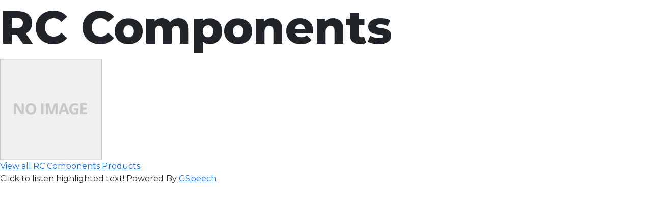

--- FILE ---
content_type: text/html; charset=utf-8
request_url: https://caltireandautoworks.com/index.php?option=com_virtuemart&view=manufacturer&virtuemart_manufacturer_id=10&tmpl=component&Itemid=274
body_size: 3229
content:
<!doctype html>
<html lang="en-gb" dir="ltr">
	<head>
		<meta name="viewport" content="width=device-width, initial-scale=1">

		<meta charset="utf-8">
	<meta name="description" content="RC Components">
	<meta name="generator" content="HELIX_ULTIMATE_GENERATOR_TEXT">
	<title>Manufacturer Details RC Components</title>
	<link href="https://caltireandautoworks.com/index.php?option=com_virtuemart&view=category&virtuemart_manufacturer_id=10&Itemid=274" rel="canonical">
	<link href="/images/faveicon.png" rel="shortcut icon" type="image/vnd.microsoft.icon">
<link href="/components/com_virtuemart/assets/css/vm-ltr-common.css?vmver=e9b1d1f0" rel="stylesheet" />
	<link href="/components/com_virtuemart/assets/css/vm-ltr-site.css?vmver=e9b1d1f0" rel="stylesheet" />
	<link href="//fonts.googleapis.com/css?family=Montserrat:100,100i,200,200i,300,300i,400,400i,500,500i,600,600i,700,700i,800,800i,900,900i&amp;subset=latin-ext&amp;display=swap" rel="stylesheet" media="none" onload="media=&quot;all&quot;" />
	<link href="/templates/shaper_stellar/css/bootstrap.min.css" rel="stylesheet" />
	<link href="/plugins/system/helixultimate/assets/css/system-j4.min.css" rel="stylesheet" />
	<style>body{font-family: 'Montserrat', sans-serif;font-size: 16px;font-weight: 400;text-decoration: none;}
</style>
	<style>h1{font-family: 'Montserrat', sans-serif;font-size: 90px;font-weight: 800;text-decoration: none;}
</style>
	<style>h2{font-family: 'Montserrat', sans-serif;font-size: 72px;font-weight: 800;text-decoration: none;}
</style>
	<style>h3{font-family: 'Montserrat', sans-serif;font-size: 46px;font-weight: 700;text-decoration: none;}
</style>
	<style>h4{font-family: 'Montserrat', sans-serif;font-size: 32px;font-weight: 800;text-decoration: none;}
</style>
	<style>.sp-megamenu-parent > li > a, .sp-megamenu-parent > li > span, .sp-megamenu-parent .sp-dropdown li.sp-menu-item > a{font-family: 'Montserrat', sans-serif;font-size: 14px;font-weight: 400;text-decoration: none;}
</style>
<script type="application/json" class="joomla-script-options new">{"data":{"breakpoints":{"tablet":991,"mobile":480},"header":{"stickyOffset":"100"}},"system.paths":{"root":"","rootFull":"https:\/\/caltireandautoworks.com\/","base":"","baseFull":"https:\/\/caltireandautoworks.com\/"},"csrf.token":"06f16d2fd82a538cacee0808bcc3611e"}</script>
	<script src="/media/system/js/core.min.js?c47dc50c9a8b9c85d135bbac3f47a6e9b4100832"></script>
	<script src="/media/vendor/bootstrap/js/bootstrap-es5.min.js?5.0.2" nomodule defer></script>
	<script src="/media/vendor/jquery/js/jquery.min.js?3.6.0"></script>
	<script src="/media/legacy/js/jquery-noconflict.min.js?04499b98c0305b16b373dff09fe79d1290976288"></script>
	<script src="/media/vendor/bootstrap/js/alert.min.js?5.0.2" type="module"></script>
	<script src="/media/vendor/bootstrap/js/button.min.js?5.0.2" type="module"></script>
	<script src="/media/vendor/bootstrap/js/carousel.min.js?5.0.2" type="module"></script>
	<script src="/media/vendor/bootstrap/js/collapse.min.js?5.0.2" type="module"></script>
	<script src="/media/vendor/bootstrap/js/dropdown.min.js?5.0.2" type="module"></script>
	<script src="/media/vendor/bootstrap/js/modal.min.js?5.0.2" type="module"></script>
	<script src="/media/vendor/bootstrap/js/offcanvas.min.js?5.0.2" type="module"></script>
	<script src="/media/vendor/bootstrap/js/popover.min.js?5.0.2" type="module"></script>
	<script src="/media/vendor/bootstrap/js/scrollspy.min.js?5.0.2" type="module"></script>
	<script src="/media/vendor/bootstrap/js/tab.min.js?5.0.2" type="module"></script>
	<script src="/media/vendor/bootstrap/js/toast.min.js?5.0.2" type="module"></script>
	<script src="/media/system/js/showon.min.js?62494696772dab20435aa4497befa30ec623ec05" defer></script>
	<script src="/components/com_virtuemart/assets/js/jquery-ui.min.js?vmver=1.9.2"></script>
	<script src="/components/com_virtuemart/assets/js/jquery.ui.autocomplete.html.js"></script>
	<script src="/components/com_virtuemart/assets/js/jquery.noconflict.js" async></script>
	<script src="/components/com_virtuemart/assets/js/vmsite.js?vmver=e9b1d1f0"></script>
	<script>//<![CDATA[ 
if (typeof Virtuemart === "undefined"){
	var Virtuemart = {};}
var vmSiteurl = 'https://caltireandautoworks.com/' ;
Virtuemart.vmSiteurl = vmSiteurl;
var vmLang = '&lang=en';
Virtuemart.vmLang = vmLang; 
var vmLangTag = 'en';
Virtuemart.vmLangTag = vmLangTag;
var Itemid = '&Itemid=274';
Virtuemart.addtocart_popup = "1" ; 
var vmCartError = Virtuemart.vmCartError = "There was an error while updating your cart.";
var usefancy = true; //]]>
</script>
	<script>template="shaper_stellar";</script>
	<script>
window.addEventListener('DOMContentLoaded', (event) => {
    let powrBox = document.getElementsByClassName('powrMark');
    powrBox[0].remove();
    console.log(powrBox);
});</script>
	<link rel="stylesheet" href="/plugins/system/gspeech/includes/css/gspeech.css" type="text/css" />
<link rel="stylesheet" href="/plugins/system/gspeech/includes/css/the-tooltip.css" type="text/css" />
<script src="/plugins/system/gspeech/includes/js/jquery-1.8.1.min.js" type="text/javascript"></script>
<script src="/plugins/system/gspeech/includes/js/color.js" type="text/javascript"></script>
<script src="/plugins/system/gspeech/includes/js/jQueryRotate.2.1.js" type="text/javascript"></script>
<script src="/plugins/system/gspeech/includes/js/easing.js" type="text/javascript"></script>
<script src="/plugins/system/gspeech/includes/js/mediaelement-and-player.min.js" type="text/javascript"></script>
<script src="/plugins/system/gspeech/includes/js/gspeech.js?version=2.7.0" type="text/javascript"></script>
<script src="/plugins/system/gspeech/includes/js/gspeech_pro.js?version=2.7.0" type="text/javascript"></script>
</head>

	<body class="site helix-ultimate hu com_virtuemart com-virtuemart view-manufacturer layout-default task-none itemid-274 en-gb ltr sticky-header layout-fluid offcanvas-init offcanvs-position-right contentpane"><div style="display:none">
            <span class="gspeech_selection gspeech_style_1" roll="1">Welcome to Cal Tire and Auto Works</span>
            <span class="gspeech_pro_main_wrapper">&nbsp;
            <span class="sexy_tooltip"><span class="the-tooltip top left sexy_tooltip_1"><span class="tooltip_inner">Click to listen highlighted text!</span></span></span>
            <span class="sound_container_pro greeting_block sound_div_1" language="en" roll="1" autoplaypro="0" speechtimeout="0" selector="" hidespeaker="1" eventpro="" title="" style=""><span class="sound_text_pro">Welcome to Cal Tire and Auto Works</span></span>
            <span class="sexy_tooltip"><span class="the-tooltip bottom left dark-midnight-blue"><span class="tooltip_inner powered_by_3 powered_by">Powered By <a href="http://creative-solutions.net/joomla/gspeech" target="_blank" class="backlink_a">GSpeech</a></span></span></span>
            </span></div>
					<div id="bd_results" role="region" aria-live="polite">
                <div id="cf_res_ajax_loader"></div>
                    <div class="manufacturer-details-view">
	<h1>RC Components</h1>

	<div class="spacer">

			<div class="manufacturer-image">
		<img  class="manufacturer-image"  loading="lazy"  src="/images/virtuemart/typeless/noimage_new_200x200.gif"  alt="noimage_new"  />		</div>
	
	
	
	
			<div class="manufacturer-product-link">
			<a target="_top" href="/index.php?option=com_virtuemart&view=category&virtuemart_manufacturer_id=10&Itemid=274">View all RC Components Products </a>
		</div>
	
	<div class="clear"></div>
	</div>
</div>
                </div>
	        <span id="sexy_tooltip_title"><span class="the-tooltip top left dark-midnight-blue"><span class="tooltip_inner">Click to listen highlighted text!</span></span></span>
        <span id="sexy_tooltip"><span class="the-tooltip bottom left dark-midnight-blue"><span class="tooltip_inner powered_by_3 powered_by">Powered By <a href="http://creative-solutions.net/joomla/gspeech" target="_blank" class="backlink_a">GSpeech</a></span></span></span>
        <div id="sound_container" class="sound_div sound_div_basic size_1 speaker_32" title="" style=""><div id="sound_text"></div>
        </div><div id="sound_audio"></div>
        <script type="text/javascript">
            var players = new Array(),
                blink_timer = new Array(),
                rotate_timer = new Array(),
                lang_identifier = 'en',
                selected_txt = '',
                sound_container_clicked = false,
                sound_container_visible = true,
                blinking_enable = true,
                basic_plg_enable = true,
                pro_container_clicked = false,
                streamerphp_folder = 'https://caltireandautoworks.com/plugins/system/gspeech/includes/',
                translation_tool = 'g',
                //translation_audio_type = 'audio/x-wav',
                translation_audio_type = 'audio/mpeg',
                speech_text_length = 100,
                blink_start_enable_pro = true,
                createtriggerspeechcount = 0,
                speechtimeoutfinal = 0,
                speechtxt = '',
                userRegistered = "0",
                gspeech_bcp = ["#ffffff","#ffffff","#ffffff","#ffffff","#ffffff"],
                gspeech_cp = ["#111111","#3284c7","#fc0000","#0d7300","#ea7d00"],
                gspeech_bca = ["#545454","#3284c7","#ff3333","#0f8901","#ea7d00"],
                gspeech_ca = ["#ffffff","#ffffff","#ffffff","#ffffff","#ffffff"],
                gspeech_spop = ["90","80","90","90","90"],
                gspeech_spoa = ["100","100","100","100","100"],
                gspeech_animation_time = ["400","400","400","400","400"];
        </script>
        <!--[if (gte IE 6)&(lte IE 8)]>
        <script defer src="https://caltireandautoworks.com/plugins/system/gspeech/includes/js/nwmatcher-1.2.4-min.js"></script>
        <script defer src="https://caltireandautoworks.com/plugins/system/gspeech/includes/js/selectivizr-min.js"></script>
        <![endif]-->
        <style type="text/css">.gspeech_style_,.gspeech_style_1{background-color:#ffffff;color:#111111;}.gspeech_style_2{background-color:#ffffff;color:#3284c7;}.gspeech_style_3{background-color:#ffffff;color:#fc0000;}.gspeech_style_4{background-color:#ffffff;color:#0d7300;}.gspeech_style_5{background-color:#ffffff;color:#ea7d00;}</style>
        <style type="text/css">.gspeech_style_.active,.gspeech_style_1.active{background-color:#545454 !important;color:#ffffff !important;}.gspeech_style_2.active{background-color:#3284c7 !important;color:#ffffff !important;}.gspeech_style_3.active{background-color:#ff3333 !important;color:#ffffff !important;}.gspeech_style_4.active{background-color:#0f8901 !important;color:#ffffff !important;}.gspeech_style_5.active{background-color:#ea7d00 !important;color:#ffffff !important;}</style>
        <style type="text/css">.sound_div_,.sound_div_1{opacity:0.9;filter: alpha(opacity = 90)}.sound_div_2{opacity:0.8;filter: alpha(opacity = 80)}.sound_div_3{opacity:0.9;filter: alpha(opacity = 90)}.sound_div_4{opacity:0.9;filter: alpha(opacity = 90)}.sound_div_5{opacity:0.9;filter: alpha(opacity = 90)}</style>
        <style type="text/css">
           ::selection {
                background: #3284c7;
                color: #ffffff;
            }
            ::-moz-selection {
                background: #3284c7;
                color: #ffffff;
            }
        </style></body>
</html>


--- FILE ---
content_type: text/javascript
request_url: https://caltireandautoworks.com/media/vendor/bootstrap/js/dropdown.min.js?5.0.2
body_size: 2955
content:
import{P as Popper,c as createPopper}from"./popper.min.js?1631567336";import{c as isRTL,B as BaseComponent,h as isDisabled,E as EventHandler,M as Manipulator,j as isElement,f as getElement,n as noop,a as typeCheckConfig,S as SelectorEngine,i as isVisible,b as getNextActiveElement,g as getElementFromSelector,d as defineJQueryPlugin}from"./dom.min.js?1631567336";const NAME="dropdown",DATA_KEY="bs.dropdown",EVENT_KEY=".bs.dropdown",DATA_API_KEY=".data-api",ESCAPE_KEY="Escape",SPACE_KEY="Space",TAB_KEY="Tab",ARROW_UP_KEY="ArrowUp",ARROW_DOWN_KEY="ArrowDown",RIGHT_MOUSE_BUTTON=2,REGEXP_KEYDOWN=new RegExp("ArrowUp|ArrowDown|Escape"),EVENT_HIDE="hide.bs.dropdown",EVENT_HIDDEN="hidden.bs.dropdown",EVENT_SHOW="show.bs.dropdown",EVENT_SHOWN="shown.bs.dropdown",EVENT_CLICK="click.bs.dropdown",EVENT_CLICK_DATA_API="click.bs.dropdown.data-api",EVENT_KEYDOWN_DATA_API="keydown.bs.dropdown.data-api",EVENT_KEYUP_DATA_API="keyup.bs.dropdown.data-api",CLASS_NAME_SHOW="show",CLASS_NAME_DROPUP="dropup",CLASS_NAME_DROPEND="dropend",CLASS_NAME_DROPSTART="dropstart",CLASS_NAME_NAVBAR="navbar",SELECTOR_DATA_TOGGLE='[data-bs-toggle="dropdown"]',SELECTOR_MENU=".dropdown-menu",SELECTOR_NAVBAR_NAV=".navbar-nav",SELECTOR_VISIBLE_ITEMS=".dropdown-menu .dropdown-item:not(.disabled):not(:disabled)",PLACEMENT_TOP=isRTL()?"top-end":"top-start",PLACEMENT_TOPEND=isRTL()?"top-start":"top-end",PLACEMENT_BOTTOM=isRTL()?"bottom-end":"bottom-start",PLACEMENT_BOTTOMEND=isRTL()?"bottom-start":"bottom-end",PLACEMENT_RIGHT=isRTL()?"left-start":"right-start",PLACEMENT_LEFT=isRTL()?"right-start":"left-start",Default={offset:[0,2],boundary:"clippingParents",reference:"toggle",display:"dynamic",popperConfig:null,autoClose:!0},DefaultType={offset:"(array|string|function)",boundary:"(string|element)",reference:"(string|element|object)",display:"string",popperConfig:"(null|object|function)",autoClose:"(boolean|string)"};class Dropdown extends BaseComponent{constructor(e,t){super(e),this._popper=null,this._config=this._getConfig(t),this._menu=this._getMenuElement(),this._inNavbar=this._detectNavbar(),this._addEventListeners()}static get Default(){return Default}static get DefaultType(){return DefaultType}static get NAME(){return NAME}toggle(){if(isDisabled(this._element))return;this._element.classList.contains("show")?this.hide():this.show()}show(){if(isDisabled(this._element)||this._menu.classList.contains("show"))return;const e=Dropdown.getParentFromElement(this._element),t={relatedTarget:this._element};if(!EventHandler.trigger(this._element,EVENT_SHOW,t).defaultPrevented){if(this._inNavbar)Manipulator.setDataAttribute(this._menu,"popper","none");else{if(void 0===Popper)throw new TypeError("Bootstrap's dropdowns require Popper (https://popper.js.org)");let t=this._element;"parent"===this._config.reference?t=e:isElement(this._config.reference)?t=getElement(this._config.reference):"object"==typeof this._config.reference&&(t=this._config.reference);const n=this._getPopperConfig(),o=n.modifiers.find((e=>"applyStyles"===e.name&&!1===e.enabled));this._popper=createPopper(t,this._menu,n),o&&Manipulator.setDataAttribute(this._menu,"popper","static")}"ontouchstart"in document.documentElement&&!e.closest(".navbar-nav")&&[].concat(...document.body.children).forEach((e=>EventHandler.on(e,"mouseover",noop))),this._element.focus(),this._element.setAttribute("aria-expanded",!0),this._menu.classList.toggle("show"),this._element.classList.toggle("show"),EventHandler.trigger(this._element,EVENT_SHOWN,t)}}hide(){if(isDisabled(this._element)||!this._menu.classList.contains("show"))return;const e={relatedTarget:this._element};this._completeHide(e)}dispose(){this._popper&&this._popper.destroy(),super.dispose()}update(){this._inNavbar=this._detectNavbar(),this._popper&&this._popper.update()}_addEventListeners(){EventHandler.on(this._element,EVENT_CLICK,(e=>{e.preventDefault(),this.toggle()}))}_completeHide(e){EventHandler.trigger(this._element,EVENT_HIDE,e).defaultPrevented||("ontouchstart"in document.documentElement&&[].concat(...document.body.children).forEach((e=>EventHandler.off(e,"mouseover",noop))),this._popper&&this._popper.destroy(),this._menu.classList.remove("show"),this._element.classList.remove("show"),this._element.setAttribute("aria-expanded","false"),Manipulator.removeDataAttribute(this._menu,"popper"),EventHandler.trigger(this._element,EVENT_HIDDEN,e))}_getConfig(e){if(e={...this.constructor.Default,...Manipulator.getDataAttributes(this._element),...e},typeCheckConfig(NAME,e,this.constructor.DefaultType),"object"==typeof e.reference&&!isElement(e.reference)&&"function"!=typeof e.reference.getBoundingClientRect)throw new TypeError(`${NAME.toUpperCase()}: Option "reference" provided type "object" without a required "getBoundingClientRect" method.`);return e}_getMenuElement(){return SelectorEngine.next(this._element,SELECTOR_MENU)[0]}_getPlacement(){const e=this._element.parentNode;if(e.classList.contains("dropend"))return PLACEMENT_RIGHT;if(e.classList.contains("dropstart"))return PLACEMENT_LEFT;const t="end"===getComputedStyle(this._menu).getPropertyValue("--bs-position").trim();return e.classList.contains("dropup")?t?PLACEMENT_TOPEND:PLACEMENT_TOP:t?PLACEMENT_BOTTOMEND:PLACEMENT_BOTTOM}_detectNavbar(){return null!==this._element.closest(".navbar")}_getOffset(){const{offset:e}=this._config;return"string"==typeof e?e.split(",").map((e=>Number.parseInt(e,10))):"function"==typeof e?t=>e(t,this._element):e}_getPopperConfig(){const e={placement:this._getPlacement(),modifiers:[{name:"preventOverflow",options:{boundary:this._config.boundary}},{name:"offset",options:{offset:this._getOffset()}}]};return"static"===this._config.display&&(e.modifiers=[{name:"applyStyles",enabled:!1}]),{...e,..."function"==typeof this._config.popperConfig?this._config.popperConfig(e):this._config.popperConfig}}_selectMenuItem({key:e,target:t}){const n=SelectorEngine.find(SELECTOR_VISIBLE_ITEMS,this._menu).filter(isVisible);n.length&&getNextActiveElement(n,t,"ArrowDown"===e,!n.includes(t)).focus()}static dropdownInterface(e,t){const n=Dropdown.getOrCreateInstance(e,t);if("string"==typeof t){if(void 0===n[t])throw new TypeError(`No method named "${t}"`);n[t]()}}static jQueryInterface(e){return this.each((function(){Dropdown.dropdownInterface(this,e)}))}static clearMenus(e){if(e&&(2===e.button||"keyup"===e.type&&"Tab"!==e.key))return;const t=SelectorEngine.find(SELECTOR_DATA_TOGGLE);for(let n=0,o=t.length;n<o;n++){const o=Dropdown.getInstance(t[n]);if(!o||!1===o._config.autoClose)continue;if(!o._element.classList.contains("show"))continue;const r={relatedTarget:o._element};if(e){const t=e.composedPath(),n=t.includes(o._menu);if(t.includes(o._element)||"inside"===o._config.autoClose&&!n||"outside"===o._config.autoClose&&n)continue;if(o._menu.contains(e.target)&&("keyup"===e.type&&"Tab"===e.key||/input|select|option|textarea|form/i.test(e.target.tagName)))continue;"click"===e.type&&(r.clickEvent=e)}o._completeHide(r)}}static getParentFromElement(e){return getElementFromSelector(e)||e.parentNode}static dataApiKeydownHandler(e){if(/input|textarea/i.test(e.target.tagName)?"Space"===e.key||"Escape"!==e.key&&("ArrowDown"!==e.key&&"ArrowUp"!==e.key||e.target.closest(SELECTOR_MENU)):!REGEXP_KEYDOWN.test(e.key))return;const t=this.classList.contains("show");if(!t&&"Escape"===e.key)return;if(e.preventDefault(),e.stopPropagation(),isDisabled(this))return;const n=()=>this.matches(SELECTOR_DATA_TOGGLE)?this:SelectorEngine.prev(this,SELECTOR_DATA_TOGGLE)[0];return"Escape"===e.key?(n().focus(),void Dropdown.clearMenus()):"ArrowUp"===e.key||"ArrowDown"===e.key?(t||n().click(),void Dropdown.getInstance(n())._selectMenuItem(e)):void(t&&"Space"!==e.key||Dropdown.clearMenus())}}if(EventHandler.on(document,EVENT_KEYDOWN_DATA_API,SELECTOR_DATA_TOGGLE,Dropdown.dataApiKeydownHandler),EventHandler.on(document,EVENT_KEYDOWN_DATA_API,SELECTOR_MENU,Dropdown.dataApiKeydownHandler),EventHandler.on(document,EVENT_CLICK_DATA_API,Dropdown.clearMenus),EventHandler.on(document,EVENT_KEYUP_DATA_API,Dropdown.clearMenus),EventHandler.on(document,EVENT_CLICK_DATA_API,SELECTOR_DATA_TOGGLE,(function(e){e.preventDefault(),Dropdown.dropdownInterface(this)})),defineJQueryPlugin(Dropdown),window.bootstrap=window.bootstrap||{},window.bootstrap.Dropdown=Dropdown,Joomla&&Joomla.getOptions){const e=Joomla.getOptions("bootstrap.dropdown");"object"==typeof e&&null!==e&&Object.keys(e).forEach((t=>{const n=e[t],o={interval:n.interval?n.interval:5e3,pause:n.pause?n.pause:"hover"},r=Array.from(document.querySelectorAll(t));r.length&&r.map((e=>new window.bootstrap.Dropdown(e,o)))}))}export{Dropdown as D};

--- FILE ---
content_type: text/javascript
request_url: https://caltireandautoworks.com/media/vendor/bootstrap/js/alert.min.js?5.0.2
body_size: 744
content:
import{B as BaseComponent,g as getElementFromSelector,E as EventHandler,d as defineJQueryPlugin}from"./dom.min.js?1631567336";const NAME="alert",DATA_KEY="bs.alert",EVENT_KEY=".bs.alert",DATA_API_KEY=".data-api",SELECTOR_DISMISS='[data-bs-dismiss="alert"]',EVENT_CLOSE="close.bs.alert",EVENT_CLOSED="closed.bs.alert",EVENT_CLICK_DATA_API="click.bs.alert.data-api",CLASS_NAME_ALERT="alert",CLASS_NAME_FADE="fade",CLASS_NAME_SHOW="show";class Alert extends BaseComponent{static get NAME(){return NAME}close(e){const t=e?this._getRootElement(e):this._element,r=this._triggerCloseEvent(t);null===r||r.defaultPrevented||this._removeElement(t)}_getRootElement(e){return getElementFromSelector(e)||e.closest(".alert")}_triggerCloseEvent(e){return EventHandler.trigger(e,EVENT_CLOSE)}_removeElement(e){e.classList.remove("show");const t=e.classList.contains("fade");this._queueCallback((()=>this._destroyElement(e)),e,t)}_destroyElement(e){e.remove(),EventHandler.trigger(e,EVENT_CLOSED)}static jQueryInterface(e){return this.each((function(){const t=Alert.getOrCreateInstance(this);"close"===e&&t[e](this)}))}static handleDismiss(e){return function(t){t&&t.preventDefault(),e.close(this)}}}if(EventHandler.on(document,EVENT_CLICK_DATA_API,SELECTOR_DISMISS,Alert.handleDismiss(new Alert)),defineJQueryPlugin(Alert),window.bootstrap=window.bootstrap||{},window.bootstrap.Alert=Alert,Joomla&&Joomla.getOptions){const e=Joomla.getOptions("bootstrap.alert");e&&e.length&&e.forEach((e=>{Array.from(document.querySelectorAll(e)).map((e=>new window.bootstrap.Alert(e)))}))}export{Alert as A};

--- FILE ---
content_type: text/javascript
request_url: https://caltireandautoworks.com/media/vendor/bootstrap/js/toast.min.js?5.0.2
body_size: 1331
content:
import{B as BaseComponent,E as EventHandler,r as reflow,M as Manipulator,a as typeCheckConfig,d as defineJQueryPlugin}from"./dom.min.js?1631567336";const NAME="toast",DATA_KEY="bs.toast",EVENT_KEY=".bs.toast",EVENT_CLICK_DISMISS="click.dismiss.bs.toast",EVENT_MOUSEOVER="mouseover.bs.toast",EVENT_MOUSEOUT="mouseout.bs.toast",EVENT_FOCUSIN="focusin.bs.toast",EVENT_FOCUSOUT="focusout.bs.toast",EVENT_HIDE="hide.bs.toast",EVENT_HIDDEN="hidden.bs.toast",EVENT_SHOW="show.bs.toast",EVENT_SHOWN="shown.bs.toast",CLASS_NAME_FADE="fade",CLASS_NAME_HIDE="hide",CLASS_NAME_SHOW="show",CLASS_NAME_SHOWING="showing",DefaultType={animation:"boolean",autohide:"boolean",delay:"number"},Default={animation:!0,autohide:!0,delay:5e3},SELECTOR_DATA_DISMISS='[data-bs-dismiss="toast"]';class Toast extends BaseComponent{constructor(t,e){super(t),this._config=this._getConfig(e),this._timeout=null,this._hasMouseInteraction=!1,this._hasKeyboardInteraction=!1,this._setListeners()}static get DefaultType(){return DefaultType}static get Default(){return Default}static get NAME(){return NAME}show(){if(EventHandler.trigger(this._element,EVENT_SHOW).defaultPrevented)return;this._clearTimeout(),this._config.animation&&this._element.classList.add("fade");this._element.classList.remove("hide"),reflow(this._element),this._element.classList.add("showing"),this._queueCallback((()=>{this._element.classList.remove("showing"),this._element.classList.add("show"),EventHandler.trigger(this._element,EVENT_SHOWN),this._maybeScheduleHide()}),this._element,this._config.animation)}hide(){if(!this._element.classList.contains("show"))return;if(EventHandler.trigger(this._element,EVENT_HIDE).defaultPrevented)return;this._element.classList.remove("show"),this._queueCallback((()=>{this._element.classList.add("hide"),EventHandler.trigger(this._element,EVENT_HIDDEN)}),this._element,this._config.animation)}dispose(){this._clearTimeout(),this._element.classList.contains("show")&&this._element.classList.remove("show"),super.dispose()}_getConfig(t){return t={...Default,...Manipulator.getDataAttributes(this._element),..."object"==typeof t&&t?t:{}},typeCheckConfig(NAME,t,this.constructor.DefaultType),t}_maybeScheduleHide(){this._config.autohide&&(this._hasMouseInteraction||this._hasKeyboardInteraction||(this._timeout=setTimeout((()=>{this.hide()}),this._config.delay)))}_onInteraction(t,e){switch(t.type){case"mouseover":case"mouseout":this._hasMouseInteraction=e;break;case"focusin":case"focusout":this._hasKeyboardInteraction=e}if(e)return void this._clearTimeout();const s=t.relatedTarget;this._element===s||this._element.contains(s)||this._maybeScheduleHide()}_setListeners(){EventHandler.on(this._element,EVENT_CLICK_DISMISS,SELECTOR_DATA_DISMISS,(()=>this.hide())),EventHandler.on(this._element,EVENT_MOUSEOVER,(t=>this._onInteraction(t,!0))),EventHandler.on(this._element,EVENT_MOUSEOUT,(t=>this._onInteraction(t,!1))),EventHandler.on(this._element,EVENT_FOCUSIN,(t=>this._onInteraction(t,!0))),EventHandler.on(this._element,EVENT_FOCUSOUT,(t=>this._onInteraction(t,!1)))}_clearTimeout(){clearTimeout(this._timeout),this._timeout=null}static jQueryInterface(t){return this.each((function(){const e=Toast.getOrCreateInstance(this,t);if("string"==typeof t){if(void 0===e[t])throw new TypeError(`No method named "${t}"`);e[t](this)}}))}}if(defineJQueryPlugin(Toast),window.bootstrap=window.bootstrap||{},window.bootstrap.Toast=Toast,Joomla&&Joomla.getOptions){const t=Joomla.getOptions("bootstrap.toast");"object"==typeof t&&null!==t&&Object.keys(t).forEach((e=>{const s=t[e],i={animation:!s.animation||s.animation,autohide:!s.autohide||s.autohide,delay:s.delay?s.delay:5e3},o=Array.from(document.querySelectorAll(e));o.length&&o.map((t=>new window.bootstrap.Toast(t,i)))}))}export{Toast as T};

--- FILE ---
content_type: text/javascript
request_url: https://caltireandautoworks.com/media/system/js/showon.min.js?62494696772dab20435aa4497befa30ec623ec05
body_size: 1006
content:
(e=>{class i{constructor(i){const t=this;this.container=i||e,this.fields={},this.showonFields=[].slice.call(this.container.querySelectorAll("[data-showon]")),this.showonFields.length&&(this.showonFields.forEach((e=>{if(e.hasAttribute("data-showon-initialised"))return;e.setAttribute("data-showon-initialised","");const i=e.getAttribute("data-showon")||"",s=JSON.parse(i);let l;s.length&&(l=[].slice.call(t.container.querySelectorAll(`[name="${s[0].field}"], [name="${s[0].field}[]"]`)),this.fields[s[0].field]||(this.fields[s[0].field]={origin:[],targets:[]}),l.forEach((e=>{-1===this.fields[s[0].field].origin.indexOf(e)&&this.fields[s[0].field].origin.push(e)})),this.fields[s[0].field].targets.push(e),s.length>1&&s.forEach(((i,o)=>{0!==o&&(l=[].slice.call(t.container.querySelectorAll(`[name="${i.field}"], [name="${i.field}[]"]`)),this.fields[s[0].field]||(this.fields[s[0].field]={origin:[],targets:[]}),l.forEach((e=>{-1===this.fields[s[0].field].origin.indexOf(e)&&this.fields[s[0].field].origin.push(e)})),-1===this.fields[s[0].field].targets.indexOf(e)&&this.fields[s[0].field].targets.push(e))})))})),this.linkedOptions=this.linkedOptions.bind(this),Object.keys(this.fields).forEach((e=>{this.fields[e].origin.length&&this.fields[e].origin.forEach((i=>{t.linkedOptions(e),i.addEventListener("change",(()=>{t.linkedOptions(e)})),i.addEventListener("keyup",(()=>{t.linkedOptions(e)})),i.addEventListener("click",(()=>{t.linkedOptions(e)}))}))})))}linkedOptions(i){this.fields[i].targets.forEach((t=>{const s=JSON.parse(t.getAttribute("data-showon"))||[];let l,o=!0;s.forEach(((t,a)=>{const n=t||{};n.valid=0,this.fields[i].origin.forEach((i=>{if(i.name!==t.field)return;const s=i.id;if(i.getAttribute("type")&&-1!==["checkbox","radio"].indexOf(i.getAttribute("type").toLowerCase())){if(!i.checked)return;l=e.getElementById(s).value}else l=e.getElementById(s).value,null===l&&"select"===i.tagName.toLowerCase()&&(l=[]);"object"!=typeof l&&(l=JSON.parse(`["${l}"]`)),l.forEach((e=>{"="===n.sign&&-1!==n.values.indexOf(e)&&(n.valid=1),"!="===n.sign&&-1===n.values.indexOf(e)&&(n.valid=1)}))})),""===n.op?0===n.valid&&(o=!1):("AND"===n.op&&n.valid+s[a-1].valid<2&&(o=!1,n.valid=0),"OR"===n.op&&n.valid+s[a-1].valid>0&&(o=!0,n.valid=1))})),"option"!==t.tagName?o?t.classList.remove("hidden"):t.classList.add("hidden"):t.disabled=!o}))}}window.Joomla=window.Joomla||{},Joomla.Showon||(Joomla.Showon={initialise:e=>new i(e)}),e.addEventListener("DOMContentLoaded",(()=>{Joomla.Showon.initialise(e)})),e.addEventListener("joomla:updated",(({target:e})=>{if(e.classList.contains("subform-repeatable-group")){const i=[].slice.call(e.querySelectorAll("[data-showon]")),t=new RegExp(`\\[${e.dataset.baseName}X\\]`,"g"),s=`[${e.dataset.group}]`;i.forEach((e=>{const i=e.dataset.showon.replace(t,s);e.dataset.showon=i}))}Joomla.Showon.initialise(e)}))})(document);